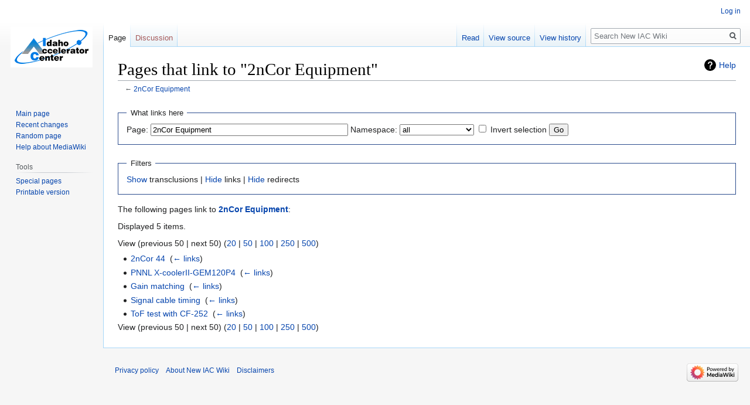

--- FILE ---
content_type: text/html; charset=UTF-8
request_url: https://wiki.iac.isu.edu/index.php?title=Special:WhatLinksHere/2nCor_Equipment&hidetrans=1
body_size: 4351
content:

<!DOCTYPE html>
<html class="client-nojs" lang="en" dir="ltr">
<head>
<meta charset="UTF-8"/>
<title>Pages that link to "2nCor Equipment" - New IAC Wiki</title>
<script>document.documentElement.className="client-js";RLCONF={"wgBreakFrames":!0,"wgSeparatorTransformTable":["",""],"wgDigitTransformTable":["",""],"wgDefaultDateFormat":"dmy","wgMonthNames":["","January","February","March","April","May","June","July","August","September","October","November","December"],"wgRequestId":"801b5e40623a5533033e7648","wgCSPNonce":!1,"wgCanonicalNamespace":"Special","wgCanonicalSpecialPageName":"Whatlinkshere","wgNamespaceNumber":-1,"wgPageName":"Special:WhatLinksHere/2nCor_Equipment","wgTitle":"WhatLinksHere/2nCor Equipment","wgCurRevisionId":0,"wgRevisionId":0,"wgArticleId":0,"wgIsArticle":!1,"wgIsRedirect":!1,"wgAction":"view","wgUserName":null,"wgUserGroups":["*"],"wgCategories":[],"wgPageContentLanguage":"en","wgPageContentModel":"wikitext","wgRelevantPageName":"2nCor_Equipment","wgRelevantArticleId":22484,"wgIsProbablyEditable":!1,"wgRelevantPageIsProbablyEditable":!1};RLSTATE={"site.styles":"ready","noscript":"ready","user.styles":"ready",
"user":"ready","user.options":"loading","mediawiki.helplink":"ready","skins.vector.styles.legacy":"ready"};RLPAGEMODULES=["site","mediawiki.page.startup","mediawiki.page.ready","skins.vector.legacy.js"];</script>
<script>(RLQ=window.RLQ||[]).push(function(){mw.loader.implement("user.options@1hzgi",function($,jQuery,require,module){/*@nomin*/mw.user.tokens.set({"patrolToken":"+\\","watchToken":"+\\","csrfToken":"+\\"});
});});</script>
<link rel="stylesheet" href="/./load.php?lang=en&amp;modules=mediawiki.helplink%7Cskins.vector.styles.legacy&amp;only=styles&amp;skin=vector"/>
<script async="" src="/./load.php?lang=en&amp;modules=startup&amp;only=scripts&amp;raw=1&amp;skin=vector"></script>
<meta name="generator" content="MediaWiki 1.35.2"/>
<meta name="robots" content="noindex,nofollow"/>
<link rel="shortcut icon" href="/favicon.ico"/>
<link rel="search" type="application/opensearchdescription+xml" href="/./opensearch_desc.php" title="New IAC Wiki (en)"/>
<link rel="EditURI" type="application/rsd+xml" href="https://wiki.iac.isu.edu/api.php?action=rsd"/>
<link rel="alternate" type="application/atom+xml" title="New IAC Wiki Atom feed" href="/./index.php?title=Special:RecentChanges&amp;feed=atom"/>
<!--[if lt IE 9]><script src="/./resources/lib/html5shiv/html5shiv.js"></script><![endif]-->
</head>
<body class="mediawiki ltr sitedir-ltr mw-hide-empty-elt ns--1 ns-special mw-special-Whatlinkshere page-Special_WhatLinksHere_2nCor_Equipment rootpage-Special_WhatLinksHere_2nCor_Equipment skin-vector action-view skin-vector-legacy">
<div id="mw-page-base" class="noprint"></div>
<div id="mw-head-base" class="noprint"></div>
<div id="content" class="mw-body" role="main">
	<a id="top"></a>
	<div id="siteNotice" class="mw-body-content"></div>
	<div class="mw-indicators mw-body-content">
	<div id="mw-indicator-mw-helplink" class="mw-indicator"><a href="https://www.mediawiki.org/wiki/Special:MyLanguage/Help:What_links_here" target="_blank" class="mw-helplink">Help</a></div>
	</div>
	<h1 id="firstHeading" class="firstHeading" lang="en">Pages that link to "2nCor Equipment"</h1>
	<div id="bodyContent" class="mw-body-content">
		
		<div id="contentSub">← <a href="/./index.php?title=2nCor_Equipment" title="2nCor Equipment">2nCor Equipment</a></div>
		<div id="contentSub2"></div>
		
		<div id="jump-to-nav"></div>
		<a class="mw-jump-link" href="#mw-head">Jump to navigation</a>
		<a class="mw-jump-link" href="#searchInput">Jump to search</a>
		<div id="mw-content-text"><form action="/./index.php"><input type="hidden" value="Special:WhatLinksHere" name="title"/><input type="hidden" value="1" name="hidetrans"/><fieldset>
<legend>What links here</legend>
<label for="mw-whatlinkshere-target" class="mw-searchInput">Page:</label> <input name="target" size="40" value="2nCor Equipment" id="mw-whatlinkshere-target" class="mw-searchInput" /> <label for="namespace">Namespace:</label> <select class="namespaceselector" id="namespace" name="namespace">
<option value="" selected="">all</option>
<option value="0">(Main)</option>
<option value="1">Talk</option>
<option value="2">User</option>
<option value="3">User talk</option>
<option value="4">New IAC Wiki</option>
<option value="5">New IAC Wiki talk</option>
<option value="6">File</option>
<option value="7">File talk</option>
<option value="8">MediaWiki</option>
<option value="9">MediaWiki talk</option>
<option value="10">Template</option>
<option value="11">Template talk</option>
<option value="12">Help</option>
<option value="13">Help talk</option>
<option value="14">Category</option>
<option value="15">Category talk</option>
</select> <input name="invert" type="checkbox" value="1" id="nsinvert" title="Check this box to hide links from pages within the selected namespace." /> <label for="nsinvert" title="Check this box to hide links from pages within the selected namespace.">Invert selection</label> <input type="submit" value="Go"/></fieldset></form>
<fieldset>
<legend>Filters</legend>
<a href="/./index.php?title=Special:WhatLinksHere/2nCor_Equipment" title="Special:WhatLinksHere/2nCor Equipment">Show</a> transclusions | <a href="/./index.php?title=Special:WhatLinksHere/2nCor_Equipment&amp;hidetrans=1&amp;hidelinks=1" title="Special:WhatLinksHere/2nCor Equipment">Hide</a> links | <a href="/./index.php?title=Special:WhatLinksHere/2nCor_Equipment&amp;hidetrans=1&amp;hideredirs=1" title="Special:WhatLinksHere/2nCor Equipment">Hide</a> redirects
</fieldset>
<p>The following pages link to <strong><a href="/./index.php?title=2nCor_Equipment" title="2nCor Equipment">2nCor Equipment</a></strong>:
</p><p>Displayed 5 items.
</p>View (previous 50  |  next 50) (<a href="/./index.php?title=Special:WhatLinksHere/2nCor_Equipment&amp;hidetrans=1&amp;limit=20" title="Special:WhatLinksHere/2nCor Equipment">20</a> | <a href="/./index.php?title=Special:WhatLinksHere/2nCor_Equipment&amp;hidetrans=1&amp;limit=50" title="Special:WhatLinksHere/2nCor Equipment">50</a> | <a href="/./index.php?title=Special:WhatLinksHere/2nCor_Equipment&amp;hidetrans=1&amp;limit=100" title="Special:WhatLinksHere/2nCor Equipment">100</a> | <a href="/./index.php?title=Special:WhatLinksHere/2nCor_Equipment&amp;hidetrans=1&amp;limit=250" title="Special:WhatLinksHere/2nCor Equipment">250</a> | <a href="/./index.php?title=Special:WhatLinksHere/2nCor_Equipment&amp;hidetrans=1&amp;limit=500" title="Special:WhatLinksHere/2nCor Equipment">500</a>)<ul id="mw-whatlinkshere-list"><li><a href="/./index.php?title=2nCor_44" title="2nCor 44">2nCor 44</a>  ‎ <span class="mw-whatlinkshere-tools">(<a href="/./index.php?title=Special:WhatLinksHere&amp;target=2nCor+44" title="Special:WhatLinksHere">← links</a>)</span></li>
<li><a href="/./index.php?title=PNNL_X-coolerII-GEM120P4" title="PNNL X-coolerII-GEM120P4">PNNL X-coolerII-GEM120P4</a>  ‎ <span class="mw-whatlinkshere-tools">(<a href="/./index.php?title=Special:WhatLinksHere&amp;target=PNNL+X-coolerII-GEM120P4" title="Special:WhatLinksHere">← links</a>)</span></li>
<li><a href="/./index.php?title=Gain_matching" title="Gain matching">Gain matching</a>  ‎ <span class="mw-whatlinkshere-tools">(<a href="/./index.php?title=Special:WhatLinksHere&amp;target=Gain+matching" title="Special:WhatLinksHere">← links</a>)</span></li>
<li><a href="/./index.php?title=Signal_cable_timing" title="Signal cable timing">Signal cable timing</a>  ‎ <span class="mw-whatlinkshere-tools">(<a href="/./index.php?title=Special:WhatLinksHere&amp;target=Signal+cable+timing" title="Special:WhatLinksHere">← links</a>)</span></li>
<li><a href="/./index.php?title=ToF_test_with_CF-252" title="ToF test with CF-252">ToF test with CF-252</a>  ‎ <span class="mw-whatlinkshere-tools">(<a href="/./index.php?title=Special:WhatLinksHere&amp;target=ToF+test+with+CF-252" title="Special:WhatLinksHere">← links</a>)</span></li>
</ul>View (previous 50  |  next 50) (<a href="/./index.php?title=Special:WhatLinksHere/2nCor_Equipment&amp;hidetrans=1&amp;limit=20" title="Special:WhatLinksHere/2nCor Equipment">20</a> | <a href="/./index.php?title=Special:WhatLinksHere/2nCor_Equipment&amp;hidetrans=1&amp;limit=50" title="Special:WhatLinksHere/2nCor Equipment">50</a> | <a href="/./index.php?title=Special:WhatLinksHere/2nCor_Equipment&amp;hidetrans=1&amp;limit=100" title="Special:WhatLinksHere/2nCor Equipment">100</a> | <a href="/./index.php?title=Special:WhatLinksHere/2nCor_Equipment&amp;hidetrans=1&amp;limit=250" title="Special:WhatLinksHere/2nCor Equipment">250</a> | <a href="/./index.php?title=Special:WhatLinksHere/2nCor_Equipment&amp;hidetrans=1&amp;limit=500" title="Special:WhatLinksHere/2nCor Equipment">500</a>)</div><div class="printfooter">Retrieved from "<a dir="ltr" href="https://wiki.iac.isu.edu/index.php?title=Special:WhatLinksHere/2nCor_Equipment">https://wiki.iac.isu.edu/index.php?title=Special:WhatLinksHere/2nCor_Equipment</a>"</div>
		<div id="catlinks" class="catlinks catlinks-allhidden" data-mw="interface"></div>
	</div>
</div>

<div id="mw-navigation">
	<h2>Navigation menu</h2>
	<div id="mw-head">
		<!-- Please do not use role attribute as CSS selector, it is deprecated. -->
<nav id="p-personal" class="vector-menu" aria-labelledby="p-personal-label" role="navigation" 
	 >
	<h3 id="p-personal-label">
		<span>Personal tools</span>
	</h3>
	<!-- Please do not use the .body class, it is deprecated. -->
	<div class="body vector-menu-content">
		<!-- Please do not use the .menu class, it is deprecated. -->
		<ul class="vector-menu-content-list"><li id="pt-login"><a href="/./index.php?title=Special:UserLogin&amp;returnto=Special%3AWhatLinksHere%2F2nCor+Equipment&amp;returntoquery=hidetrans%3D1" title="You are encouraged to log in; however, it is not mandatory [o]" accesskey="o">Log in</a></li></ul>
		
	</div>
</nav>


		<div id="left-navigation">
			<!-- Please do not use role attribute as CSS selector, it is deprecated. -->
<nav id="p-namespaces" class="vector-menu vector-menu-tabs vectorTabs" aria-labelledby="p-namespaces-label" role="navigation" 
	 >
	<h3 id="p-namespaces-label">
		<span>Namespaces</span>
	</h3>
	<!-- Please do not use the .body class, it is deprecated. -->
	<div class="body vector-menu-content">
		<!-- Please do not use the .menu class, it is deprecated. -->
		<ul class="vector-menu-content-list"><li id="ca-nstab-main" class="selected"><a href="/./index.php?title=2nCor_Equipment" title="View the content page [c]" accesskey="c">Page</a></li><li id="ca-talk" class="new"><a href="/./index.php?title=Talk:2nCor_Equipment&amp;action=edit&amp;redlink=1" rel="discussion" title="Discussion about the content page (page does not exist) [t]" accesskey="t">Discussion</a></li></ul>
		
	</div>
</nav>


			<!-- Please do not use role attribute as CSS selector, it is deprecated. -->
<nav id="p-variants" class="vector-menu-empty emptyPortlet vector-menu vector-menu-dropdown vectorMenu" aria-labelledby="p-variants-label" role="navigation" 
	 >
	<input type="checkbox" class="vector-menu-checkbox vectorMenuCheckbox" aria-labelledby="p-variants-label" />
	<h3 id="p-variants-label">
		<span>Variants</span>
	</h3>
	<!-- Please do not use the .body class, it is deprecated. -->
	<div class="body vector-menu-content">
		<!-- Please do not use the .menu class, it is deprecated. -->
		<ul class="menu vector-menu-content-list"></ul>
		
	</div>
</nav>


		</div>
		<div id="right-navigation">
			<!-- Please do not use role attribute as CSS selector, it is deprecated. -->
<nav id="p-views" class="vector-menu vector-menu-tabs vectorTabs" aria-labelledby="p-views-label" role="navigation" 
	 >
	<h3 id="p-views-label">
		<span>Views</span>
	</h3>
	<!-- Please do not use the .body class, it is deprecated. -->
	<div class="body vector-menu-content">
		<!-- Please do not use the .menu class, it is deprecated. -->
		<ul class="vector-menu-content-list"><li id="ca-view" class="collapsible"><a href="/./index.php?title=2nCor_Equipment">Read</a></li><li id="ca-viewsource" class="collapsible"><a href="/./index.php?title=2nCor_Equipment&amp;action=edit" title="This page is protected.&#10;You can view its source [e]" accesskey="e">View source</a></li><li id="ca-history" class="collapsible"><a href="/./index.php?title=2nCor_Equipment&amp;action=history" title="Past revisions of this page [h]" accesskey="h">View history</a></li></ul>
		
	</div>
</nav>


			<!-- Please do not use role attribute as CSS selector, it is deprecated. -->
<nav id="p-cactions" class="vector-menu-empty emptyPortlet vector-menu vector-menu-dropdown vectorMenu" aria-labelledby="p-cactions-label" role="navigation" 
	 >
	<input type="checkbox" class="vector-menu-checkbox vectorMenuCheckbox" aria-labelledby="p-cactions-label" />
	<h3 id="p-cactions-label">
		<span>More</span>
	</h3>
	<!-- Please do not use the .body class, it is deprecated. -->
	<div class="body vector-menu-content">
		<!-- Please do not use the .menu class, it is deprecated. -->
		<ul class="menu vector-menu-content-list"></ul>
		
	</div>
</nav>


			<div id="p-search" role="search">
	<h3 >
		<label for="searchInput">Search</label>
	</h3>
	<form action="/./index.php" id="searchform">
		<div id="simpleSearch">
			<input type="search" name="search" placeholder="Search New IAC Wiki" title="Search New IAC Wiki [f]" accesskey="f" id="searchInput"/>
			<input type="hidden" name="title" value="Special:Search">
			<input type="submit" name="fulltext" value="Search" title="Search the pages for this text" id="mw-searchButton" class="searchButton mw-fallbackSearchButton"/>
			<input type="submit" name="go" value="Go" title="Go to a page with this exact name if it exists" id="searchButton" class="searchButton"/>
		</div>
	</form>
</div>

		</div>
	</div>
	
<div id="mw-panel">
	<div id="p-logo" role="banner">
		<a  title="Visit the main page" class="mw-wiki-logo" href="/./index.php?title=Main_Page"></a>
	</div>
	<!-- Please do not use role attribute as CSS selector, it is deprecated. -->
<nav id="p-navigation" class="vector-menu vector-menu-portal portal portal-first" aria-labelledby="p-navigation-label" role="navigation" 
	 >
	<h3 id="p-navigation-label">
		<span>Navigation</span>
	</h3>
	<!-- Please do not use the .body class, it is deprecated. -->
	<div class="body vector-menu-content">
		<!-- Please do not use the .menu class, it is deprecated. -->
		<ul class="vector-menu-content-list"><li id="n-mainpage-description"><a href="/./index.php?title=Main_Page" title="Visit the main page [z]" accesskey="z">Main page</a></li><li id="n-recentchanges"><a href="/./index.php?title=Special:RecentChanges" title="A list of recent changes in the wiki [r]" accesskey="r">Recent changes</a></li><li id="n-randompage"><a href="/./index.php?title=Special:Random" title="Load a random page [x]" accesskey="x">Random page</a></li><li id="n-help-mediawiki"><a href="https://www.mediawiki.org/wiki/Special:MyLanguage/Help:Contents">Help about MediaWiki</a></li></ul>
		
	</div>
</nav>


	<!-- Please do not use role attribute as CSS selector, it is deprecated. -->
<nav id="p-tb" class="vector-menu vector-menu-portal portal" aria-labelledby="p-tb-label" role="navigation" 
	 >
	<h3 id="p-tb-label">
		<span>Tools</span>
	</h3>
	<!-- Please do not use the .body class, it is deprecated. -->
	<div class="body vector-menu-content">
		<!-- Please do not use the .menu class, it is deprecated. -->
		<ul class="vector-menu-content-list"><li id="t-specialpages"><a href="/./index.php?title=Special:SpecialPages" title="A list of all special pages [q]" accesskey="q">Special pages</a></li><li id="t-print"><a href="javascript:print();" rel="alternate" title="Printable version of this page [p]" accesskey="p">Printable version</a></li></ul>
		
	</div>
</nav>


	
</div>

</div>

<footer id="footer" class="mw-footer" role="contentinfo" >
	<ul id="footer-places" >
		<li id="footer-places-privacy"><a href="/./index.php?title=New_IAC_Wiki:Privacy_policy" title="New IAC Wiki:Privacy policy">Privacy policy</a></li>
		<li id="footer-places-about"><a href="/./index.php?title=New_IAC_Wiki:About" title="New IAC Wiki:About">About New IAC Wiki</a></li>
		<li id="footer-places-disclaimer"><a href="/./index.php?title=New_IAC_Wiki:General_disclaimer" title="New IAC Wiki:General disclaimer">Disclaimers</a></li>
	</ul>
	<ul id="footer-icons" class="noprint">
		<li id="footer-poweredbyico"><a href="https://www.mediawiki.org/"><img src="/./resources/assets/poweredby_mediawiki_88x31.png" alt="Powered by MediaWiki" srcset="/./resources/assets/poweredby_mediawiki_132x47.png 1.5x, /./resources/assets/poweredby_mediawiki_176x62.png 2x" width="88" height="31" loading="lazy"/></a></li>
	</ul>
	<div style="clear: both;"></div>
</footer>



<script type="text/x-mathjax-config">
MathJax.Hub.Config({"messageStyle":"none","HTML-CSS":{scale:125},
"tex2jax":{"preview":"none","inlineMath":[["[math]","[\/math]"]]}});
MathJax.Hub.Queue(function(){$(".MathJax").parent().show();});</script>
<script src="//cdnjs.cloudflare.com/ajax/libs/mathjax/2.7.1/MathJax.js?config=TeX-AMS-MML_HTMLorMML"></script>
<script src="//cdnjs.cloudflare.com/ajax/libs/mathjax/2.7.1/extensions/TeX/mhchem.js"></script>
<script>(RLQ=window.RLQ||[]).push(function(){mw.config.set({"wgBackendResponseTime":79});});</script></body></html>
